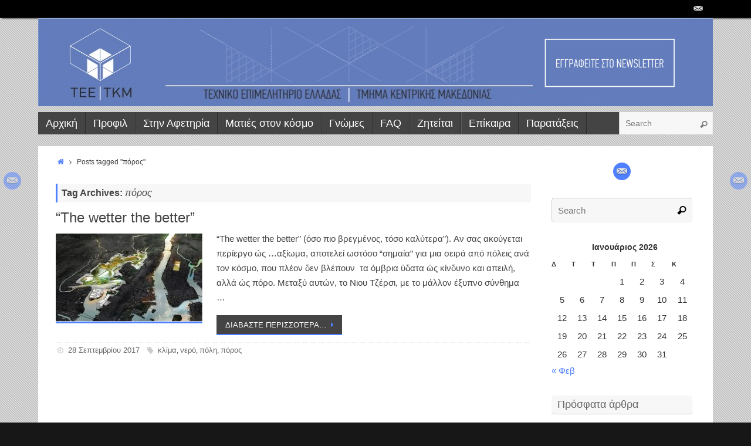

--- FILE ---
content_type: text/html; charset=UTF-8
request_url: https://www.teetkm.gr/tag/%CF%80%CF%8C%CF%81%CE%BF%CF%82/
body_size: 17010
content:
<!DOCTYPE html>
<html lang="el">
<head>
<meta name="viewport" content="width=device-width, user-scalable=yes, initial-scale=1.0, minimum-scale=1.0, maximum-scale=3.0">
<meta http-equiv="Content-Type" content="text/html; charset=UTF-8" />
<link rel="profile" href="https://gmpg.org/xfn/11" />
<link rel="pingback" href="https://www.teetkm.gr/xmlrpc.php" />
<link rel="shortcut icon" href="https://www.teetkm.gr/wp-content/uploads/2015/03/favicon.png" /><link rel="apple-touch-icon" href="https://www.teetkm.gr/wp-content/uploads/2015/03/favicon.png" /><meta name='robots' content='index, follow, max-image-preview:large, max-snippet:-1, max-video-preview:-1' />

	<!-- This site is optimized with the Yoast SEO plugin v20.11 - https://yoast.com/wordpress/plugins/seo/ -->
	<title>πόρος Archives - teetkm.gr</title>
	<link rel="canonical" href="https://www.teetkm.gr/tag/πόρος/" />
	<meta property="og:locale" content="el_GR" />
	<meta property="og:type" content="article" />
	<meta property="og:title" content="πόρος Archives - teetkm.gr" />
	<meta property="og:url" content="https://www.teetkm.gr/tag/πόρος/" />
	<meta property="og:site_name" content="teetkm.gr" />
	<script type="application/ld+json" class="yoast-schema-graph">{"@context":"https://schema.org","@graph":[{"@type":"CollectionPage","@id":"https://www.teetkm.gr/tag/%cf%80%cf%8c%cf%81%ce%bf%cf%82/","url":"https://www.teetkm.gr/tag/%cf%80%cf%8c%cf%81%ce%bf%cf%82/","name":"πόρος Archives - teetkm.gr","isPartOf":{"@id":"https://www.teetkm.gr/#website"},"primaryImageOfPage":{"@id":"https://www.teetkm.gr/tag/%cf%80%cf%8c%cf%81%ce%bf%cf%82/#primaryimage"},"image":{"@id":"https://www.teetkm.gr/tag/%cf%80%cf%8c%cf%81%ce%bf%cf%82/#primaryimage"},"thumbnailUrl":"https://www.teetkm.gr/wp-content/uploads/2017/09/wetter1.jpeg","breadcrumb":{"@id":"https://www.teetkm.gr/tag/%cf%80%cf%8c%cf%81%ce%bf%cf%82/#breadcrumb"},"inLanguage":"el"},{"@type":"ImageObject","inLanguage":"el","@id":"https://www.teetkm.gr/tag/%cf%80%cf%8c%cf%81%ce%bf%cf%82/#primaryimage","url":"https://www.teetkm.gr/wp-content/uploads/2017/09/wetter1.jpeg","contentUrl":"https://www.teetkm.gr/wp-content/uploads/2017/09/wetter1.jpeg","width":650,"height":390,"caption":"Εικόνα από τον Guardian"},{"@type":"BreadcrumbList","@id":"https://www.teetkm.gr/tag/%cf%80%cf%8c%cf%81%ce%bf%cf%82/#breadcrumb","itemListElement":[{"@type":"ListItem","position":1,"name":"Home","item":"https://www.teetkm.gr/"},{"@type":"ListItem","position":2,"name":"πόρος"}]},{"@type":"WebSite","@id":"https://www.teetkm.gr/#website","url":"https://www.teetkm.gr/","name":"teetkm.gr","description":"Το blog του  ΤΕΕ/ΤΚΜ","publisher":{"@id":"https://www.teetkm.gr/#organization"},"potentialAction":[{"@type":"SearchAction","target":{"@type":"EntryPoint","urlTemplate":"https://www.teetkm.gr/?s={search_term_string}"},"query-input":"required name=search_term_string"}],"inLanguage":"el"},{"@type":"Organization","@id":"https://www.teetkm.gr/#organization","name":"ΤΕΕ/ΤΚΜ","url":"https://www.teetkm.gr/","logo":{"@type":"ImageObject","inLanguage":"el","@id":"https://www.teetkm.gr/#/schema/logo/image/","url":"https://www.teetkm.gr/wp-content/uploads/2015/03/cropped-banner.jpeg","contentUrl":"https://www.teetkm.gr/wp-content/uploads/2015/03/cropped-banner.jpeg","width":1150,"height":150,"caption":"ΤΕΕ/ΤΚΜ"},"image":{"@id":"https://www.teetkm.gr/#/schema/logo/image/"}}]}</script>
	<!-- / Yoast SEO plugin. -->


<link rel='dns-prefetch' href='//ws.sharethis.com' />
<link rel="alternate" type="application/rss+xml" title="Ροή RSS &raquo; teetkm.gr" href="https://www.teetkm.gr/feed/" />
<link rel="alternate" type="application/rss+xml" title="Ροή Σχολίων &raquo; teetkm.gr" href="https://www.teetkm.gr/comments/feed/" />
<link rel="alternate" type="application/rss+xml" title="Ετικέτα ροής teetkm.gr &raquo; πόρος" href="https://www.teetkm.gr/tag/%cf%80%cf%8c%cf%81%ce%bf%cf%82/feed/" />
		<!-- This site uses the Google Analytics by ExactMetrics plugin v7.18.1 - Using Analytics tracking - https://www.exactmetrics.com/ -->
							<script src="//www.googletagmanager.com/gtag/js?id=G-PCGPGC466J"  data-cfasync="false" data-wpfc-render="false" type="text/javascript" async></script>
			<script data-cfasync="false" data-wpfc-render="false" type="text/javascript">
				var em_version = '7.18.1';
				var em_track_user = true;
				var em_no_track_reason = '';
				
								var disableStrs = [
										'ga-disable-G-PCGPGC466J',
									];

				/* Function to detect opted out users */
				function __gtagTrackerIsOptedOut() {
					for (var index = 0; index < disableStrs.length; index++) {
						if (document.cookie.indexOf(disableStrs[index] + '=true') > -1) {
							return true;
						}
					}

					return false;
				}

				/* Disable tracking if the opt-out cookie exists. */
				if (__gtagTrackerIsOptedOut()) {
					for (var index = 0; index < disableStrs.length; index++) {
						window[disableStrs[index]] = true;
					}
				}

				/* Opt-out function */
				function __gtagTrackerOptout() {
					for (var index = 0; index < disableStrs.length; index++) {
						document.cookie = disableStrs[index] + '=true; expires=Thu, 31 Dec 2099 23:59:59 UTC; path=/';
						window[disableStrs[index]] = true;
					}
				}

				if ('undefined' === typeof gaOptout) {
					function gaOptout() {
						__gtagTrackerOptout();
					}
				}
								window.dataLayer = window.dataLayer || [];

				window.ExactMetricsDualTracker = {
					helpers: {},
					trackers: {},
				};
				if (em_track_user) {
					function __gtagDataLayer() {
						dataLayer.push(arguments);
					}

					function __gtagTracker(type, name, parameters) {
						if (!parameters) {
							parameters = {};
						}

						if (parameters.send_to) {
							__gtagDataLayer.apply(null, arguments);
							return;
						}

						if (type === 'event') {
														parameters.send_to = exactmetrics_frontend.v4_id;
							var hookName = name;
							if (typeof parameters['event_category'] !== 'undefined') {
								hookName = parameters['event_category'] + ':' + name;
							}

							if (typeof ExactMetricsDualTracker.trackers[hookName] !== 'undefined') {
								ExactMetricsDualTracker.trackers[hookName](parameters);
							} else {
								__gtagDataLayer('event', name, parameters);
							}
							
						} else {
							__gtagDataLayer.apply(null, arguments);
						}
					}

					__gtagTracker('js', new Date());
					__gtagTracker('set', {
						'developer_id.dNDMyYj': true,
											});
										__gtagTracker('config', 'G-PCGPGC466J', {"forceSSL":"true"} );
															window.gtag = __gtagTracker;										(function () {
						/* https://developers.google.com/analytics/devguides/collection/analyticsjs/ */
						/* ga and __gaTracker compatibility shim. */
						var noopfn = function () {
							return null;
						};
						var newtracker = function () {
							return new Tracker();
						};
						var Tracker = function () {
							return null;
						};
						var p = Tracker.prototype;
						p.get = noopfn;
						p.set = noopfn;
						p.send = function () {
							var args = Array.prototype.slice.call(arguments);
							args.unshift('send');
							__gaTracker.apply(null, args);
						};
						var __gaTracker = function () {
							var len = arguments.length;
							if (len === 0) {
								return;
							}
							var f = arguments[len - 1];
							if (typeof f !== 'object' || f === null || typeof f.hitCallback !== 'function') {
								if ('send' === arguments[0]) {
									var hitConverted, hitObject = false, action;
									if ('event' === arguments[1]) {
										if ('undefined' !== typeof arguments[3]) {
											hitObject = {
												'eventAction': arguments[3],
												'eventCategory': arguments[2],
												'eventLabel': arguments[4],
												'value': arguments[5] ? arguments[5] : 1,
											}
										}
									}
									if ('pageview' === arguments[1]) {
										if ('undefined' !== typeof arguments[2]) {
											hitObject = {
												'eventAction': 'page_view',
												'page_path': arguments[2],
											}
										}
									}
									if (typeof arguments[2] === 'object') {
										hitObject = arguments[2];
									}
									if (typeof arguments[5] === 'object') {
										Object.assign(hitObject, arguments[5]);
									}
									if ('undefined' !== typeof arguments[1].hitType) {
										hitObject = arguments[1];
										if ('pageview' === hitObject.hitType) {
											hitObject.eventAction = 'page_view';
										}
									}
									if (hitObject) {
										action = 'timing' === arguments[1].hitType ? 'timing_complete' : hitObject.eventAction;
										hitConverted = mapArgs(hitObject);
										__gtagTracker('event', action, hitConverted);
									}
								}
								return;
							}

							function mapArgs(args) {
								var arg, hit = {};
								var gaMap = {
									'eventCategory': 'event_category',
									'eventAction': 'event_action',
									'eventLabel': 'event_label',
									'eventValue': 'event_value',
									'nonInteraction': 'non_interaction',
									'timingCategory': 'event_category',
									'timingVar': 'name',
									'timingValue': 'value',
									'timingLabel': 'event_label',
									'page': 'page_path',
									'location': 'page_location',
									'title': 'page_title',
								};
								for (arg in args) {
																		if (!(!args.hasOwnProperty(arg) || !gaMap.hasOwnProperty(arg))) {
										hit[gaMap[arg]] = args[arg];
									} else {
										hit[arg] = args[arg];
									}
								}
								return hit;
							}

							try {
								f.hitCallback();
							} catch (ex) {
							}
						};
						__gaTracker.create = newtracker;
						__gaTracker.getByName = newtracker;
						__gaTracker.getAll = function () {
							return [];
						};
						__gaTracker.remove = noopfn;
						__gaTracker.loaded = true;
						window['__gaTracker'] = __gaTracker;
					})();
									} else {
										console.log("");
					(function () {
						function __gtagTracker() {
							return null;
						}

						window['__gtagTracker'] = __gtagTracker;
						window['gtag'] = __gtagTracker;
					})();
									}
			</script>
				<!-- / Google Analytics by ExactMetrics -->
		<script type="text/javascript">
window._wpemojiSettings = {"baseUrl":"https:\/\/s.w.org\/images\/core\/emoji\/14.0.0\/72x72\/","ext":".png","svgUrl":"https:\/\/s.w.org\/images\/core\/emoji\/14.0.0\/svg\/","svgExt":".svg","source":{"concatemoji":"https:\/\/www.teetkm.gr\/wp-includes\/js\/wp-emoji-release.min.js?ver=8e46d08663ae7c89ac952b5b1289b88f"}};
/*! This file is auto-generated */
!function(e,a,t){var n,r,o,i=a.createElement("canvas"),p=i.getContext&&i.getContext("2d");function s(e,t){var a=String.fromCharCode,e=(p.clearRect(0,0,i.width,i.height),p.fillText(a.apply(this,e),0,0),i.toDataURL());return p.clearRect(0,0,i.width,i.height),p.fillText(a.apply(this,t),0,0),e===i.toDataURL()}function c(e){var t=a.createElement("script");t.src=e,t.defer=t.type="text/javascript",a.getElementsByTagName("head")[0].appendChild(t)}for(o=Array("flag","emoji"),t.supports={everything:!0,everythingExceptFlag:!0},r=0;r<o.length;r++)t.supports[o[r]]=function(e){if(p&&p.fillText)switch(p.textBaseline="top",p.font="600 32px Arial",e){case"flag":return s([127987,65039,8205,9895,65039],[127987,65039,8203,9895,65039])?!1:!s([55356,56826,55356,56819],[55356,56826,8203,55356,56819])&&!s([55356,57332,56128,56423,56128,56418,56128,56421,56128,56430,56128,56423,56128,56447],[55356,57332,8203,56128,56423,8203,56128,56418,8203,56128,56421,8203,56128,56430,8203,56128,56423,8203,56128,56447]);case"emoji":return!s([129777,127995,8205,129778,127999],[129777,127995,8203,129778,127999])}return!1}(o[r]),t.supports.everything=t.supports.everything&&t.supports[o[r]],"flag"!==o[r]&&(t.supports.everythingExceptFlag=t.supports.everythingExceptFlag&&t.supports[o[r]]);t.supports.everythingExceptFlag=t.supports.everythingExceptFlag&&!t.supports.flag,t.DOMReady=!1,t.readyCallback=function(){t.DOMReady=!0},t.supports.everything||(n=function(){t.readyCallback()},a.addEventListener?(a.addEventListener("DOMContentLoaded",n,!1),e.addEventListener("load",n,!1)):(e.attachEvent("onload",n),a.attachEvent("onreadystatechange",function(){"complete"===a.readyState&&t.readyCallback()})),(e=t.source||{}).concatemoji?c(e.concatemoji):e.wpemoji&&e.twemoji&&(c(e.twemoji),c(e.wpemoji)))}(window,document,window._wpemojiSettings);
</script>
<style type="text/css">
img.wp-smiley,
img.emoji {
	display: inline !important;
	border: none !important;
	box-shadow: none !important;
	height: 1em !important;
	width: 1em !important;
	margin: 0 0.07em !important;
	vertical-align: -0.1em !important;
	background: none !important;
	padding: 0 !important;
}
</style>
	<link rel='stylesheet' id='wp-block-library-css' href='https://www.teetkm.gr/wp-includes/css/dist/block-library/style.min.css?ver=8e46d08663ae7c89ac952b5b1289b88f' type='text/css' media='all' />
<link rel='stylesheet' id='classic-theme-styles-css' href='https://www.teetkm.gr/wp-includes/css/classic-themes.min.css?ver=1' type='text/css' media='all' />
<style id='global-styles-inline-css' type='text/css'>
body{--wp--preset--color--black: #000000;--wp--preset--color--cyan-bluish-gray: #abb8c3;--wp--preset--color--white: #ffffff;--wp--preset--color--pale-pink: #f78da7;--wp--preset--color--vivid-red: #cf2e2e;--wp--preset--color--luminous-vivid-orange: #ff6900;--wp--preset--color--luminous-vivid-amber: #fcb900;--wp--preset--color--light-green-cyan: #7bdcb5;--wp--preset--color--vivid-green-cyan: #00d084;--wp--preset--color--pale-cyan-blue: #8ed1fc;--wp--preset--color--vivid-cyan-blue: #0693e3;--wp--preset--color--vivid-purple: #9b51e0;--wp--preset--gradient--vivid-cyan-blue-to-vivid-purple: linear-gradient(135deg,rgba(6,147,227,1) 0%,rgb(155,81,224) 100%);--wp--preset--gradient--light-green-cyan-to-vivid-green-cyan: linear-gradient(135deg,rgb(122,220,180) 0%,rgb(0,208,130) 100%);--wp--preset--gradient--luminous-vivid-amber-to-luminous-vivid-orange: linear-gradient(135deg,rgba(252,185,0,1) 0%,rgba(255,105,0,1) 100%);--wp--preset--gradient--luminous-vivid-orange-to-vivid-red: linear-gradient(135deg,rgba(255,105,0,1) 0%,rgb(207,46,46) 100%);--wp--preset--gradient--very-light-gray-to-cyan-bluish-gray: linear-gradient(135deg,rgb(238,238,238) 0%,rgb(169,184,195) 100%);--wp--preset--gradient--cool-to-warm-spectrum: linear-gradient(135deg,rgb(74,234,220) 0%,rgb(151,120,209) 20%,rgb(207,42,186) 40%,rgb(238,44,130) 60%,rgb(251,105,98) 80%,rgb(254,248,76) 100%);--wp--preset--gradient--blush-light-purple: linear-gradient(135deg,rgb(255,206,236) 0%,rgb(152,150,240) 100%);--wp--preset--gradient--blush-bordeaux: linear-gradient(135deg,rgb(254,205,165) 0%,rgb(254,45,45) 50%,rgb(107,0,62) 100%);--wp--preset--gradient--luminous-dusk: linear-gradient(135deg,rgb(255,203,112) 0%,rgb(199,81,192) 50%,rgb(65,88,208) 100%);--wp--preset--gradient--pale-ocean: linear-gradient(135deg,rgb(255,245,203) 0%,rgb(182,227,212) 50%,rgb(51,167,181) 100%);--wp--preset--gradient--electric-grass: linear-gradient(135deg,rgb(202,248,128) 0%,rgb(113,206,126) 100%);--wp--preset--gradient--midnight: linear-gradient(135deg,rgb(2,3,129) 0%,rgb(40,116,252) 100%);--wp--preset--duotone--dark-grayscale: url('#wp-duotone-dark-grayscale');--wp--preset--duotone--grayscale: url('#wp-duotone-grayscale');--wp--preset--duotone--purple-yellow: url('#wp-duotone-purple-yellow');--wp--preset--duotone--blue-red: url('#wp-duotone-blue-red');--wp--preset--duotone--midnight: url('#wp-duotone-midnight');--wp--preset--duotone--magenta-yellow: url('#wp-duotone-magenta-yellow');--wp--preset--duotone--purple-green: url('#wp-duotone-purple-green');--wp--preset--duotone--blue-orange: url('#wp-duotone-blue-orange');--wp--preset--font-size--small: 13px;--wp--preset--font-size--medium: 20px;--wp--preset--font-size--large: 36px;--wp--preset--font-size--x-large: 42px;--wp--preset--spacing--20: 0.44rem;--wp--preset--spacing--30: 0.67rem;--wp--preset--spacing--40: 1rem;--wp--preset--spacing--50: 1.5rem;--wp--preset--spacing--60: 2.25rem;--wp--preset--spacing--70: 3.38rem;--wp--preset--spacing--80: 5.06rem;}:where(.is-layout-flex){gap: 0.5em;}body .is-layout-flow > .alignleft{float: left;margin-inline-start: 0;margin-inline-end: 2em;}body .is-layout-flow > .alignright{float: right;margin-inline-start: 2em;margin-inline-end: 0;}body .is-layout-flow > .aligncenter{margin-left: auto !important;margin-right: auto !important;}body .is-layout-constrained > .alignleft{float: left;margin-inline-start: 0;margin-inline-end: 2em;}body .is-layout-constrained > .alignright{float: right;margin-inline-start: 2em;margin-inline-end: 0;}body .is-layout-constrained > .aligncenter{margin-left: auto !important;margin-right: auto !important;}body .is-layout-constrained > :where(:not(.alignleft):not(.alignright):not(.alignfull)){max-width: var(--wp--style--global--content-size);margin-left: auto !important;margin-right: auto !important;}body .is-layout-constrained > .alignwide{max-width: var(--wp--style--global--wide-size);}body .is-layout-flex{display: flex;}body .is-layout-flex{flex-wrap: wrap;align-items: center;}body .is-layout-flex > *{margin: 0;}:where(.wp-block-columns.is-layout-flex){gap: 2em;}.has-black-color{color: var(--wp--preset--color--black) !important;}.has-cyan-bluish-gray-color{color: var(--wp--preset--color--cyan-bluish-gray) !important;}.has-white-color{color: var(--wp--preset--color--white) !important;}.has-pale-pink-color{color: var(--wp--preset--color--pale-pink) !important;}.has-vivid-red-color{color: var(--wp--preset--color--vivid-red) !important;}.has-luminous-vivid-orange-color{color: var(--wp--preset--color--luminous-vivid-orange) !important;}.has-luminous-vivid-amber-color{color: var(--wp--preset--color--luminous-vivid-amber) !important;}.has-light-green-cyan-color{color: var(--wp--preset--color--light-green-cyan) !important;}.has-vivid-green-cyan-color{color: var(--wp--preset--color--vivid-green-cyan) !important;}.has-pale-cyan-blue-color{color: var(--wp--preset--color--pale-cyan-blue) !important;}.has-vivid-cyan-blue-color{color: var(--wp--preset--color--vivid-cyan-blue) !important;}.has-vivid-purple-color{color: var(--wp--preset--color--vivid-purple) !important;}.has-black-background-color{background-color: var(--wp--preset--color--black) !important;}.has-cyan-bluish-gray-background-color{background-color: var(--wp--preset--color--cyan-bluish-gray) !important;}.has-white-background-color{background-color: var(--wp--preset--color--white) !important;}.has-pale-pink-background-color{background-color: var(--wp--preset--color--pale-pink) !important;}.has-vivid-red-background-color{background-color: var(--wp--preset--color--vivid-red) !important;}.has-luminous-vivid-orange-background-color{background-color: var(--wp--preset--color--luminous-vivid-orange) !important;}.has-luminous-vivid-amber-background-color{background-color: var(--wp--preset--color--luminous-vivid-amber) !important;}.has-light-green-cyan-background-color{background-color: var(--wp--preset--color--light-green-cyan) !important;}.has-vivid-green-cyan-background-color{background-color: var(--wp--preset--color--vivid-green-cyan) !important;}.has-pale-cyan-blue-background-color{background-color: var(--wp--preset--color--pale-cyan-blue) !important;}.has-vivid-cyan-blue-background-color{background-color: var(--wp--preset--color--vivid-cyan-blue) !important;}.has-vivid-purple-background-color{background-color: var(--wp--preset--color--vivid-purple) !important;}.has-black-border-color{border-color: var(--wp--preset--color--black) !important;}.has-cyan-bluish-gray-border-color{border-color: var(--wp--preset--color--cyan-bluish-gray) !important;}.has-white-border-color{border-color: var(--wp--preset--color--white) !important;}.has-pale-pink-border-color{border-color: var(--wp--preset--color--pale-pink) !important;}.has-vivid-red-border-color{border-color: var(--wp--preset--color--vivid-red) !important;}.has-luminous-vivid-orange-border-color{border-color: var(--wp--preset--color--luminous-vivid-orange) !important;}.has-luminous-vivid-amber-border-color{border-color: var(--wp--preset--color--luminous-vivid-amber) !important;}.has-light-green-cyan-border-color{border-color: var(--wp--preset--color--light-green-cyan) !important;}.has-vivid-green-cyan-border-color{border-color: var(--wp--preset--color--vivid-green-cyan) !important;}.has-pale-cyan-blue-border-color{border-color: var(--wp--preset--color--pale-cyan-blue) !important;}.has-vivid-cyan-blue-border-color{border-color: var(--wp--preset--color--vivid-cyan-blue) !important;}.has-vivid-purple-border-color{border-color: var(--wp--preset--color--vivid-purple) !important;}.has-vivid-cyan-blue-to-vivid-purple-gradient-background{background: var(--wp--preset--gradient--vivid-cyan-blue-to-vivid-purple) !important;}.has-light-green-cyan-to-vivid-green-cyan-gradient-background{background: var(--wp--preset--gradient--light-green-cyan-to-vivid-green-cyan) !important;}.has-luminous-vivid-amber-to-luminous-vivid-orange-gradient-background{background: var(--wp--preset--gradient--luminous-vivid-amber-to-luminous-vivid-orange) !important;}.has-luminous-vivid-orange-to-vivid-red-gradient-background{background: var(--wp--preset--gradient--luminous-vivid-orange-to-vivid-red) !important;}.has-very-light-gray-to-cyan-bluish-gray-gradient-background{background: var(--wp--preset--gradient--very-light-gray-to-cyan-bluish-gray) !important;}.has-cool-to-warm-spectrum-gradient-background{background: var(--wp--preset--gradient--cool-to-warm-spectrum) !important;}.has-blush-light-purple-gradient-background{background: var(--wp--preset--gradient--blush-light-purple) !important;}.has-blush-bordeaux-gradient-background{background: var(--wp--preset--gradient--blush-bordeaux) !important;}.has-luminous-dusk-gradient-background{background: var(--wp--preset--gradient--luminous-dusk) !important;}.has-pale-ocean-gradient-background{background: var(--wp--preset--gradient--pale-ocean) !important;}.has-electric-grass-gradient-background{background: var(--wp--preset--gradient--electric-grass) !important;}.has-midnight-gradient-background{background: var(--wp--preset--gradient--midnight) !important;}.has-small-font-size{font-size: var(--wp--preset--font-size--small) !important;}.has-medium-font-size{font-size: var(--wp--preset--font-size--medium) !important;}.has-large-font-size{font-size: var(--wp--preset--font-size--large) !important;}.has-x-large-font-size{font-size: var(--wp--preset--font-size--x-large) !important;}
.wp-block-navigation a:where(:not(.wp-element-button)){color: inherit;}
:where(.wp-block-columns.is-layout-flex){gap: 2em;}
.wp-block-pullquote{font-size: 1.5em;line-height: 1.6;}
</style>
<link rel='stylesheet' id='sow-image-default-8b5b6f678277-css' href='https://www.teetkm.gr/wp-content/uploads/siteorigin-widgets/sow-image-default-8b5b6f678277.css?ver=8e46d08663ae7c89ac952b5b1289b88f' type='text/css' media='all' />
<link rel='stylesheet' id='tempera-fonts-css' href='https://www.teetkm.gr/wp-content/themes/tempera/fonts/fontfaces.css?ver=1.4.9' type='text/css' media='all' />
<link rel='stylesheet' id='tempera-style-css' href='https://www.teetkm.gr/wp-content/themes/tempera/style.css?ver=1.4.9' type='text/css' media='all' />
<script type='text/javascript' async src='https://www.teetkm.gr/wp-content/plugins/burst-statistics/helpers/timeme/timeme.min.js?ver=1.4.4' id='burst-timeme-js'></script>
<script type='text/javascript' src='https://www.teetkm.gr/wp-includes/js/dist/vendor/regenerator-runtime.min.js?ver=0.13.9' id='regenerator-runtime-js'></script>
<script type='text/javascript' src='https://www.teetkm.gr/wp-includes/js/dist/vendor/wp-polyfill.min.js?ver=3.15.0' id='wp-polyfill-js'></script>
<script type='text/javascript' src='https://www.teetkm.gr/wp-includes/js/dist/hooks.min.js?ver=4169d3cf8e8d95a3d6d5' id='wp-hooks-js'></script>
<script type='text/javascript' src='https://www.teetkm.gr/wp-includes/js/dist/i18n.min.js?ver=9e794f35a71bb98672ae' id='wp-i18n-js'></script>
<script type='text/javascript' id='wp-i18n-js-after'>
wp.i18n.setLocaleData( { 'text direction\u0004ltr': [ 'ltr' ] } );
</script>
<script type='text/javascript' src='https://www.teetkm.gr/wp-includes/js/dist/url.min.js?ver=6620854ab4f8532bcdbc' id='wp-url-js'></script>
<script type='text/javascript' id='wp-api-fetch-js-translations'>
( function( domain, translations ) {
	var localeData = translations.locale_data[ domain ] || translations.locale_data.messages;
	localeData[""].domain = domain;
	wp.i18n.setLocaleData( localeData, domain );
} )( "default", {"translation-revision-date":"2024-04-10 09:10:10+0000","generator":"GlotPress\/4.0.1","domain":"messages","locale_data":{"messages":{"":{"domain":"messages","plural-forms":"nplurals=2; plural=n != 1;","lang":"el_GR"},"You are probably offline.":["\u039c\u03ac\u03bb\u03bb\u03bf\u03bd \u03b5\u03af\u03c3\u03c4\u03b5 \u03b5\u03ba\u03c4\u03cc\u03c2 \u03c3\u03cd\u03bd\u03b4\u03b5\u03c3\u03b7\u03c2."],"Media upload failed. If this is a photo or a large image, please scale it down and try again.":["\u0397 \u03bc\u03b5\u03c4\u03b1\u03c6\u03cc\u03c1\u03c4\u03c9\u03c3\u03b7 \u03c0\u03bf\u03bb\u03c5\u03bc\u03ad\u03c3\u03bf\u03c5 \u03b1\u03c0\u03ad\u03c4\u03c5\u03c7\u03b5. \u0391\u03bd \u03b1\u03c5\u03c4\u03cc \u03b5\u03af\u03bd\u03b1\u03b9 \u03bc\u03b9\u03b1 \u03c6\u03c9\u03c4\u03bf\u03b3\u03c1\u03b1\u03c6\u03af\u03b1 \u03ae \u03bc\u03b5\u03b3\u03ac\u03bb\u03b7 \u03b5\u03b9\u03ba\u03cc\u03bd\u03b1, \u03c0\u03b1\u03c1\u03b1\u03ba\u03b1\u03bb\u03bf\u03cd\u03bc\u03b5 \u03c3\u03bc\u03b9\u03ba\u03c1\u03cd\u03bd\u03b5\u03c4\u03ad \u03c4\u03b7\u03bd \u03ba\u03b1\u03b9 \u03c0\u03c1\u03bf\u03c3\u03c0\u03b1\u03b8\u03ae\u03c3\u03c4\u03b5 \u03be\u03b1\u03bd\u03ac."],"An unknown error occurred.":["\u03a0\u03c1\u03bf\u03ad\u03ba\u03c5\u03c8\u03b5 \u03ad\u03bd\u03b1 \u03ac\u03b3\u03bd\u03c9\u03c3\u03c4\u03bf \u03c3\u03c6\u03ac\u03bb\u03bc\u03b1."],"The response is not a valid JSON response.":["\u0397 \u03b1\u03c0\u03ac\u03bd\u03c4\u03b7\u03c3\u03b7 \u03b4\u03b5\u03bd \u03b5\u03af\u03bd\u03b1\u03b9 \u03ad\u03b3\u03ba\u03c5\u03c1\u03b7 \u03b1\u03c0\u03ac\u03bd\u03c4\u03b7\u03c3\u03b7 JSON."]}},"comment":{"reference":"wp-includes\/js\/dist\/api-fetch.js"}} );
</script>
<script type='text/javascript' src='https://www.teetkm.gr/wp-includes/js/dist/api-fetch.min.js?ver=bc0029ca2c943aec5311' id='wp-api-fetch-js'></script>
<script type='text/javascript' id='wp-api-fetch-js-after'>
wp.apiFetch.use( wp.apiFetch.createRootURLMiddleware( "https://www.teetkm.gr/wp-json/" ) );
wp.apiFetch.nonceMiddleware = wp.apiFetch.createNonceMiddleware( "c46f8f2f30" );
wp.apiFetch.use( wp.apiFetch.nonceMiddleware );
wp.apiFetch.use( wp.apiFetch.mediaUploadMiddleware );
wp.apiFetch.nonceEndpoint = "https://www.teetkm.gr/wp-admin/admin-ajax.php?action=rest-nonce";
</script>
<script type='text/javascript' id='burst-js-extra'>
/* <![CDATA[ */
var burst = {"url":"https:\/\/www.teetkm.gr\/wp-json\/","page_id":"150698","cookie_retention_days":"30","beacon_url":"https:\/\/www.teetkm.gr\/burst-statistics-endpoint.php","options":{"beacon_enabled":1,"enable_cookieless_tracking":0,"enable_turbo_mode":0,"do_not_track":0},"goals":[],"goals_script_url":"https:\/\/www.teetkm.gr\/wp-content\/plugins\/burst-statistics\/\/assets\/js\/build\/burst-goals.js"};
/* ]]> */
</script>
<script type='text/javascript' async src='https://www.teetkm.gr/wp-content/plugins/burst-statistics/assets/js/build/burst.min.js?ver=1.4.4' id='burst-js'></script>
<script type='text/javascript' src='https://www.teetkm.gr/wp-content/plugins/google-analytics-dashboard-for-wp/assets/js/frontend-gtag.min.js?ver=7.18.1' id='exactmetrics-frontend-script-js'></script>
<script data-cfasync="false" data-wpfc-render="false" type="text/javascript" id='exactmetrics-frontend-script-js-extra'>/* <![CDATA[ */
var exactmetrics_frontend = {"js_events_tracking":"true","download_extensions":"zip,mp3,mpeg,pdf,docx,pptx,xlsx,rar","inbound_paths":"[{\"path\":\"\\\/go\\\/\",\"label\":\"affiliate\"},{\"path\":\"\\\/recommend\\\/\",\"label\":\"affiliate\"}]","home_url":"https:\/\/www.teetkm.gr","hash_tracking":"false","v4_id":"G-PCGPGC466J"};/* ]]> */
</script>
<script id='st_insights_js' type='text/javascript' src='https://ws.sharethis.com/button/st_insights.js?publisher=4d48b7c5-0ae3-43d4-bfbe-3ff8c17a8ae6&#038;product=simpleshare&#038;ver=8.4.6' id='ssba-sharethis-js'></script>
<script type='text/javascript' src='https://www.teetkm.gr/wp-includes/js/jquery/jquery.min.js?ver=3.6.1' id='jquery-core-js'></script>
<script type='text/javascript' src='https://www.teetkm.gr/wp-includes/js/jquery/jquery-migrate.min.js?ver=3.3.2' id='jquery-migrate-js'></script>
<link rel="https://api.w.org/" href="https://www.teetkm.gr/wp-json/" /><link rel="alternate" type="application/json" href="https://www.teetkm.gr/wp-json/wp/v2/tags/995" /><link rel="EditURI" type="application/rsd+xml" title="RSD" href="https://www.teetkm.gr/xmlrpc.php?rsd" />
<style type="text/css" id="custom-background-css">
body.custom-background { background-image: url("https://www.teetkm.gr/wp-content/uploads/2015/03/background.jpeg"); background-position: left top; background-size: auto; background-repeat: repeat; background-attachment: scroll; }
</style>
	<style type="text/css"> #header, #main, #topbar-inner { max-width: 1150px; } #container.one-column { } #container.two-columns-right #secondary { width:250px; float:right; } #container.two-columns-right #content { width:810px; float:left; } /*fallback*/ #container.two-columns-right #content { width:calc(100% - 280px); float:left; } #container.two-columns-left #primary { width:250px; float:left; } #container.two-columns-left #content { width:810px; float:right; } /*fallback*/ #container.two-columns-left #content { width:-moz-calc(100% - 280px); float:right; width:-webkit-calc(100% - 280px); width:calc(100% - 280px); } #container.three-columns-right .sidey { width:125px; float:left; } #container.three-columns-right #primary { margin-left:30px; margin-right:30px; } #container.three-columns-right #content { width:780px; float:left; } /*fallback*/ #container.three-columns-right #content { width:-moz-calc(100% - 310px); float:left; width:-webkit-calc(100% - 310px); width:calc(100% - 310px);} #container.three-columns-left .sidey { width:125px; float:left; } #container.three-columns-left #secondary {margin-left:30px; margin-right:30px; } #container.three-columns-left #content { width:780px; float:right;} /*fallback*/ #container.three-columns-left #content { width:-moz-calc(100% - 310px); float:right; width:-webkit-calc(100% - 310px); width:calc(100% - 310px); } #container.three-columns-sided .sidey { width:125px; float:left; } #container.three-columns-sided #secondary { float:right; } #container.three-columns-sided #content { width:780px; float:right; /*fallback*/ width:-moz-calc(100% - 310px); float:right; width:-webkit-calc(100% - 310px); float:right; width:calc(100% - 310px); float:right; margin: 0 155px 0 -1090px; } body { font-family: "Trebuchet MS", Arial, Helvetica, sans-serif; } #content h1.entry-title a, #content h2.entry-title a, #content h1.entry-title , #content h2.entry-title { font-family: "Trebuchet MS", Arial, Helvetica, sans-serif; } .widget-title, .widget-title a { line-height: normal; font-family: "Trebuchet MS", Arial, Helvetica, sans-serif; } .entry-content h1, .entry-content h2, .entry-content h3, .entry-content h4, .entry-content h5, .entry-content h6, #comments #reply-title, .nivo-caption h2, #front-text1 h1, #front-text2 h1, .column-header-image { font-family: "Trebuchet MS", Arial, Helvetica, sans-serif; } #site-title span a { font-family: "Trebuchet MS", Arial, Helvetica, sans-serif; } #access ul li a, #access ul li a span { font-family: "Trebuchet MS", Arial, Helvetica, sans-serif; } body { color: #444444; background-color: #171717 } a { color: #4F80FF; } a:hover,.entry-meta span a:hover, .comments-link a:hover { color: #D6341D; } #header { background-color: ; } #site-title span a { color:#4F80FF; } #site-description { color:#999999; } .socials a { background-color: #4F80FF; } .socials-hover { background-color: #D6341D; } /* Main menu top level */ #access a, #nav-toggle span { color: #FFFFFF; } #access, #nav-toggle {background-color: #444444; } #access > .menu > ul > li > a > span { border-color: #262626; -moz-box-shadow: 1px 0 0 #5c5c5c; -webkit-box-shadow: 1px 0 0 #5c5c5c; box-shadow: 1px 0 0 #5c5c5c; } #access a:hover {background-color: #515151; } #access ul li.current_page_item > a, #access ul li.current-menu-item > a, #access ul li.current_page_ancestor > a, #access ul li.current-menu-ancestor > a { background-color: #515151; } /* Main menu Submenus */ #access > .menu > ul > li > ul:before {border-bottom-color:#8FB8FF;} #access ul ul ul:before { border-right-color:#8FB8FF;} #access ul ul li { background-color:#8FB8FF; border-top-color:#9dc6ff; border-bottom-color:#84adf4} #access ul ul li a{color:#FFFFFF} #access ul ul li a:hover{background:#9dc6ff} #access ul ul li.current_page_item > a, #access ul ul li.current-menu-item > a, #access ul ul li.current_page_ancestor > a, #access ul ul li.current-menu-ancestor > a { background-color:#9dc6ff; } #access ul ul { box-shadow: 3px 3px 0 rgba(255,255,255,0.3); } #topbar { background-color: #000000;border-bottom-color:#282828; box-shadow:3px 0 3px #000000; } .topmenu ul li a, .topmenu .searchsubmit { color: #CCCCCC; } .topmenu ul li a:hover, .topmenu .searchform input[type="search"] { color: #EEEEEE; border-bottom-color: #4F80FF; } #main { background-color: #FFFFFF; } #author-info, #entry-author-info, .page-title { border-color: #4F80FF; background: #F7F7F7; } #entry-author-info #author-avatar, #author-info #author-avatar { border-color: #EEEEEE; } .sidey .widget-container { color: #333333; background-color: ; } .sidey .widget-title { color: #666666; background-color: #F7F7F7;border-color:#cfcfcf;} .sidey .widget-container a {color:;} .sidey .widget-container a:hover {color:;} .entry-content h1, .entry-content h2, .entry-content h3, .entry-content h4, .entry-content h5, .entry-content h6 { color: #444444; } .sticky .entry-header {border-color:#4F80FF } .entry-title, .entry-title a { color: #444444; } .entry-title a:hover { color: #000000; } #content h3.entry-format { color: #FFFFFF; background-color: #444444; } #footer { color: #AAAAAA; background-color: ; } #footer2 { color: #AAAAAA; background-color: #F7F7F7; } #footer a { color: ; } #footer a:hover { color: ; } #footer2 a, .footermenu ul li:after { color: ; } #footer2 a:hover { color: ; } #footer .widget-container { color: #333333; background-color: ; } #footer .widget-title { color: #666666; background-color: #F7F7F7;border-color:#cfcfcf } a.continue-reading-link, #cryout_ajax_more_trigger { color:#FFFFFF !important; background:#444444; border-bottom-color:#4F80FF; } a.continue-reading-link:after { background-color:#D6341D; } a.continue-reading-link i.icon-right-dir {color:#4F80FF} a.continue-reading-link:hover i.icon-right-dir {color:#D6341D} .page-link a, .page-link > span > em {border-color:#CCCCCC} .columnmore a {background:#D6341D;color:#F7F7F7} .columnmore a:hover {background:#4F80FF;} .button, #respond .form-submit input#submit, input[type=submit], input[type=reset] { background-color: #FFFFFF; border-color: #CCCCCC; box-shadow: 0 -10px 10px 0 #F7F7F7 inset; } .button:hover, #respond .form-submit input#submit:hover { background-color: #F7F7F7; } .entry-content tr th, .entry-content thead th { color: #444444; } .entry-content fieldset, #content tr td,#content tr th, #content thead th { border-color: #CCCCCC; } #content tr.even td { background-color: #F7F7F7 !important; } hr { background-color: #CCCCCC; } input[type="text"], input[type="password"], input[type="email"], textarea, select, input[type="color"],input[type="date"],input[type="datetime"],input[type="datetime-local"],input[type="month"],input[type="number"],input[type="range"], input[type="search"],input[type="tel"],input[type="time"],input[type="url"],input[type="week"] { background-color: #F7F7F7; border-color: #CCCCCC #EEEEEE #EEEEEE #CCCCCC; color: #444444; } input[type="submit"], input[type="reset"] { color: #444444; background-color: #FFFFFF; border-color: #CCCCCC; box-shadow: 0 -10px 10px 0 #F7F7F7 inset; } input[type="text"]:hover, input[type="password"]:hover, input[type="email"]:hover, textarea:hover, input[type="color"]:hover, input[type="date"]:hover, input[type="datetime"]:hover, input[type="datetime-local"]:hover, input[type="month"]:hover, input[type="number"]:hover, input[type="range"]:hover, input[type="search"]:hover, input[type="tel"]:hover, input[type="time"]:hover, input[type="url"]:hover, input[type="week"]:hover { background-color: rgba(247,247,247,0.4); } .entry-content code { border-color: #CCCCCC; border-bottom-color:#4F80FF;} .entry-content pre { border-color: #CCCCCC; background-color:#F7F7F7;} .entry-content blockquote { border-color: #EEEEEE; } abbr, acronym { border-color: #444444; } .comment-meta a { color: #444444; } #respond .form-allowed-tags { color: #999999; } .comments .reply a{ background-color: #F7F7F7; border-color: #EEEEEE; } .comments .reply a:hover { background-color: #444444;color: #4F80FF; } .entry-meta .icon-metas:before {color:#CCCCCC;} .entry-meta span a, .comments-link a {color:#666666;} .entry-meta span a:hover, .comments-link a:hover {color:;} .nav-next a:hover {} .nav-previous a:hover { } .pagination { border-color:#ededed;} .pagination span, .pagination a { background:#F7F7F7; border-left-color:#dddddd; border-right-color:#ffffff; } .pagination a:hover { background: #ffffff; } #searchform input[type="text"] {color:#999999;} .caption-accented .wp-caption { background-color:rgba(79,128,255,0.8); color:#FFFFFF} .tempera-image-one .entry-content img[class*='align'],.tempera-image-one .entry-summary img[class*='align'], .tempera-image-two .entry-content img[class*='align'],.tempera-image-two .entry-summary img[class*='align'] { border-color:#4F80FF;} #content p, #content ul, #content ol, #content, #frontpage blockquote { text-align:Default ; } #content p, #content ul, #content ol, #content dl, .widget-area, .widget-area a, table, table td { font-size:15px; word-spacing:Default; letter-spacing:Default; } #content p, #content ul, #content ol, content dl, .widget-area, .widget-area a { line-height:1.7em; } #bg_image {display:block;margin:0 auto;} #content h1.entry-title, #content h2.entry-title { font-size:24px ;} .widget-title, .widget-title a { font-size:18px ;} #content .entry-content h1 { font-size: 38px;} #content .entry-content h2 { font-size: 34px;} #content .entry-content h3 { font-size: 29px;} #content .entry-content h4 { font-size: 24px;} #content .entry-content h5 { font-size: 19px;} #content .entry-content h6 { font-size: 14px;} #site-title span a { font-size:38px ;} #access ul li a { font-size:18px ;} #access ul ul ul a {font-size:16px;} #respond .form-allowed-tags { display:none;} .nocomments, .nocomments2 {display:none;} .comments-link span { display:none;} #header-container > div { margin:33px 0 0 885px;} #content p, #content ul, #content ol, #content dd, #content pre, #content hr { margin-bottom: 1.0em; } header.entry-header > .entry-meta { display: none; } #toTop {background:#FFFFFF;margin-left:1300px;} #toTop:hover .icon-back2top:before {color:#D6341D;} #main {margin-top:20px; } #forbottom {margin-left: 30px; margin-right: 30px;} #header-widget-area { width: 25%; } #branding { height:150px; } @media (max-width: 1920px) {#branding, #bg_image { height:auto; max-width:100%; min-height:inherit !important; } } </style> 
<style type="text/css">/* Tempera Custom CSS */ 
body .column-text { font-size: 16px; }</style>
<link rel='stylesheet' id='tempera-style-mobile'  href='https://www.teetkm.gr/wp-content/themes/tempera/styles/style-mobile.css?ver=1.4.9' type='text/css' media='all' /><link rel="icon" href="https://www.teetkm.gr/wp-content/uploads/2021/01/cropped-logo.blog_-1-1-32x32.jpg" sizes="32x32" />
<link rel="icon" href="https://www.teetkm.gr/wp-content/uploads/2021/01/cropped-logo.blog_-1-1-192x192.jpg" sizes="192x192" />
<link rel="apple-touch-icon" href="https://www.teetkm.gr/wp-content/uploads/2021/01/cropped-logo.blog_-1-1-180x180.jpg" />
<meta name="msapplication-TileImage" content="https://www.teetkm.gr/wp-content/uploads/2021/01/cropped-logo.blog_-1-1-270x270.jpg" />
	<!--[if lt IE 9]>
	<script>
	document.createElement('header');
	document.createElement('nav');
	document.createElement('section');
	document.createElement('article');
	document.createElement('aside');
	document.createElement('footer');
	</script>
	<![endif]-->
	</head>
<body data-rsssl=1 class="archive tag tag-995 custom-background tempera-image-one caption-dark tempera-menu-left">


<div id="wrapper" class="hfeed">
<div id="topbar" ><div id="topbar-inner"> <div class="socials" id="sheader">
			<a  target="_blank"  href="mailto:infotkm@central.tee.gr"
			class="socialicons social-Contact" title="Επικοινωνία">
				<img alt="Contact" src="https://www.teetkm.gr/wp-content/themes/tempera/images/socials/Contact.png" />
			</a></div> </div></div>
<div class="socials" id="slefts">
			<a  target="_blank"  href="mailto:infotkm@central.tee.gr"
			class="socialicons social-Contact" title="Επικοινωνία">
				<img alt="Contact" src="https://www.teetkm.gr/wp-content/themes/tempera/images/socials/Contact.png" />
			</a></div><div class="socials" id="srights">
			<a  target="_blank"  href="mailto:infotkm@central.tee.gr"
			class="socialicons social-Contact" title="Επικοινωνία">
				<img alt="Contact" src="https://www.teetkm.gr/wp-content/themes/tempera/images/socials/Contact.png" />
			</a></div>
<div id="header-full">
	<header id="header">
		<div id="masthead">
			<div id="branding" role="banner" >
				<img id="bg_image" alt="" title="" src="https://www.teetkm.gr/wp-content/uploads/2015/03/cropped-banner.jpeg"  /><div id="header-container">
</div>						<div id="header-widget-area">
			<ul class="yoyo">
				<li id="sow-image-2" class="widget-container widget_sow-image"><div
			
			class="so-widget-sow-image so-widget-sow-image-default-8b5b6f678277"
			
		>

<div class="sow-image-container">
			<a href="http://eepurl.com/hed07D"
			target="_blank" rel="noopener noreferrer" 		>
			<img src="https://www.teetkm.gr/wp-content/uploads/2015/03/newsletter.jpeg" width="222" height="113" srcset="https://www.teetkm.gr/wp-content/uploads/2015/03/newsletter.jpeg 222w, https://www.teetkm.gr/wp-content/uploads/2015/03/newsletter-150x76.jpeg 150w" sizes="(max-width: 222px) 100vw, 222px" alt="" loading="lazy" 		class="so-widget-image"/>
	</a></div>

</div></li>			</ul>
		</div>
						<div style="clear:both;"></div>
			</div><!-- #branding -->
			<a id="nav-toggle"><span>&nbsp;</span></a>
			<nav id="access" role="navigation">
				<div class="skip-link screen-reader-text"><a href="#content" title="Skip to content">Skip to content</a></div>
<div class="menu"><ul id="prime_nav" class="menu"><li id="menu-item-13" class="menu-item menu-item-type-custom menu-item-object-custom menu-item-home menu-item-13"><a href="https://www.teetkm.gr"><span>Αρχική</span></a></li>
<li id="menu-item-21" class="menu-item menu-item-type-post_type menu-item-object-page menu-item-21"><a href="https://www.teetkm.gr/%cf%80%cf%81%ce%bf%cf%86%ce%b9%ce%bb/"><span>Προφιλ</span></a></li>
<li id="menu-item-22" class="menu-item menu-item-type-taxonomy menu-item-object-category menu-item-22"><a href="https://www.teetkm.gr/category/sthn-afethria/"><span>Στην Αφετηρία</span></a></li>
<li id="menu-item-23" class="menu-item menu-item-type-taxonomy menu-item-object-category menu-item-23"><a href="https://www.teetkm.gr/category/maties-ston-kosmo/"><span>Ματιές στον κόσμο</span></a></li>
<li id="menu-item-24" class="menu-item menu-item-type-taxonomy menu-item-object-category menu-item-24"><a href="https://www.teetkm.gr/category/gnwmes/"><span>Γνώμες</span></a></li>
<li id="menu-item-27" class="menu-item menu-item-type-post_type menu-item-object-page menu-item-27"><a href="https://www.teetkm.gr/faq/"><span>FAQ</span></a></li>
<li id="menu-item-686" class="menu-item menu-item-type-custom menu-item-object-custom menu-item-686"><a href="http://tkm.tee.gr/ads/"><span>Ζητείται</span></a></li>
<li id="menu-item-208128" class="menu-item menu-item-type-taxonomy menu-item-object-category menu-item-208128"><a href="https://www.teetkm.gr/category/epikaira/"><span>Επίκαιρα</span></a></li>
<li id="menu-item-256617" class="menu-item menu-item-type-custom menu-item-object-custom menu-item-256617"><a href="https://www.teetkm.gr/%cf%80%ce%b1%cf%81%ce%b1%cf%84%ce%ac%ce%be%ce%b5%ce%b9%cf%82/"><span>Παρατάξεις</span></a></li>
<li class='menu-main-search'> 
<form role="search" method="get" class="searchform" action="https://www.teetkm.gr/">
	<label>
		<span class="screen-reader-text">Search for:</span>
		<input type="search" class="s" placeholder="Search" value="" name="s" />
	</label>
	<button type="submit" class="searchsubmit"><span class="screen-reader-text">Search</span><i class="icon-search"></i></button>
</form>
 </li></ul></div>			</nav><!-- #access -->		
		</div><!-- #masthead -->
	</header><!-- #header -->
</div><!-- #header-full -->

<div style="clear:both;height:0;"> </div>

<div id="main">
		<div id="toTop"><i class="icon-back2top"></i> </div>	<div  id="forbottom" >
		
		<div style="clear:both;"> </div>

		
		<section id="container" class="two-columns-right">
	
			<div id="content" role="main">
			<div class="breadcrumbs"><a href="https://www.teetkm.gr"><i class="icon-homebread"></i><span class="screen-reader-text">Home</span></a><i class="icon-angle-right"></i> <span class="current">Posts tagged "πόρος"</span></div>			
			
				<header class="page-header">
					<h1 class="page-title">Tag Archives: <span>πόρος</span></h1>

									</header>

								
					
	<article id="post-150698" class="post-150698 post type-post status-publish format-standard has-post-thumbnail hentry category-maties-ston-kosmo tag-200 tag-319 tag-95 tag-995">
				
		<header class="entry-header">			
			<h2 class="entry-title">
				<a href="https://www.teetkm.gr/the-wetter-the-better/" title="Permalink to “The wetter the better”" rel="bookmark">“The wetter the better”</a>
			</h2>
						<div class="entry-meta">
							</div><!-- .entry-meta -->	
		</header><!-- .entry-header -->
		
						
												<div class="entry-summary">
						<a href="https://www.teetkm.gr/the-wetter-the-better/" title="“The wetter the better”"><img width="250" height="150" src="https://www.teetkm.gr/wp-content/uploads/2017/09/wetter1-250x150.jpeg" class="alignleft post_thumbnail wp-post-image" alt="" decoding="async" srcset="https://www.teetkm.gr/wp-content/uploads/2017/09/wetter1-250x150.jpeg 250w, https://www.teetkm.gr/wp-content/uploads/2017/09/wetter1-300x180.jpeg 300w, https://www.teetkm.gr/wp-content/uploads/2017/09/wetter1-150x90.jpeg 150w, https://www.teetkm.gr/wp-content/uploads/2017/09/wetter1.jpeg 650w" sizes="(max-width: 250px) 100vw, 250px" /></a>						<p>“The wetter the better” (όσο πιο βρεγμένος, τόσο καλύτερα”). Αν σας ακούγεται περίεργο ώς &#8230;αξίωμα, αποτελεί ωστόσο “σημαία” για μια σειρά από πόλεις ανά τον κόσμο, που πλέον δεν βλέπουν  τα όμβρια ύδατα ώς κίνδυνο και απειλή, αλλά ώς πόρο. Μεταξύ αυτών, το Νιου Τζέρσι, με το μάλλον έξυπνο σύνθημα  …</p>
<p> <a class="continue-reading-link" href="https://www.teetkm.gr/the-wetter-the-better/">Διαβάστε περισσότερα&#8230;<i class="icon-right-dir"></i></a></p>
						</div><!-- .entry-summary -->
									
		
		<footer class="entry-meta">
			<span>
						<i class="icon-time icon-metas" title="Date"></i>
						<time class="onDate date published" datetime="2017-09-28T13:02:57+03:00">
							<a href="https://www.teetkm.gr/the-wetter-the-better/" rel="bookmark">28 Σεπτεμβρίου 2017</a>
						</time>
					</span><time class="updated"  datetime="2017-09-28T01:22:47+03:00">28 Σεπτεμβρίου 2017</time>		<span class="footer-tags"><i class="icon-tag icon-metas" title="Tags"> </i><a href="https://www.teetkm.gr/tag/%ce%ba%ce%bb%ce%af%ce%bc%ce%b1/" rel="tag">κλίμα</a>, <a href="https://www.teetkm.gr/tag/%ce%bd%ce%b5%cf%81%cf%8c/" rel="tag">νερό</a>, <a href="https://www.teetkm.gr/tag/%cf%80%cf%8c%ce%bb%ce%b7/" rel="tag">πόλη</a>, <a href="https://www.teetkm.gr/tag/%cf%80%cf%8c%cf%81%ce%bf%cf%82/" rel="tag">πόρος</a> </span>
     		</footer>
	</article><!-- #post-150698 -->
	
	

						
						</div><!-- #content -->
			<div id="secondary" class="widget-area sidey" role="complementary">
		
			<ul class="xoxo">
									<li id="socials-left" class="widget-container">
					<div class="socials" id="smenur">
			<a  target="_blank"  href="mailto:infotkm@central.tee.gr"
			class="socialicons social-Contact" title="Επικοινωνία">
				<img alt="Contact" src="https://www.teetkm.gr/wp-content/themes/tempera/images/socials/Contact.png" />
			</a></div>					</li>
								<li id="search-2" class="widget-container widget_search">
<form role="search" method="get" class="searchform" action="https://www.teetkm.gr/">
	<label>
		<span class="screen-reader-text">Search for:</span>
		<input type="search" class="s" placeholder="Search" value="" name="s" />
	</label>
	<button type="submit" class="searchsubmit"><span class="screen-reader-text">Search</span><i class="icon-search"></i></button>
</form>
</li><li id="calendar-2" class="widget-container widget_calendar"><div id="calendar_wrap" class="calendar_wrap"><table id="wp-calendar" class="wp-calendar-table">
	<caption>Ιανουάριος 2026</caption>
	<thead>
	<tr>
		<th scope="col" title="Δευτέρα">Δ</th>
		<th scope="col" title="Τρίτη">Τ</th>
		<th scope="col" title="Τετάρτη">Τ</th>
		<th scope="col" title="Πέμπτη">Π</th>
		<th scope="col" title="Παρασκευή">Π</th>
		<th scope="col" title="Σάββατο">Σ</th>
		<th scope="col" title="Κυριακή">Κ</th>
	</tr>
	</thead>
	<tbody>
	<tr>
		<td colspan="3" class="pad">&nbsp;</td><td>1</td><td>2</td><td>3</td><td>4</td>
	</tr>
	<tr>
		<td>5</td><td>6</td><td>7</td><td>8</td><td>9</td><td>10</td><td>11</td>
	</tr>
	<tr>
		<td>12</td><td>13</td><td>14</td><td>15</td><td>16</td><td>17</td><td>18</td>
	</tr>
	<tr>
		<td>19</td><td id="today">20</td><td>21</td><td>22</td><td>23</td><td>24</td><td>25</td>
	</tr>
	<tr>
		<td>26</td><td>27</td><td>28</td><td>29</td><td>30</td><td>31</td>
		<td class="pad" colspan="1">&nbsp;</td>
	</tr>
	</tbody>
	</table><nav aria-label="Προηγούμενους και επόμενους μήνες" class="wp-calendar-nav">
		<span class="wp-calendar-nav-prev"><a href="https://www.teetkm.gr/2025/02/">&laquo; Φεβ</a></span>
		<span class="pad">&nbsp;</span>
		<span class="wp-calendar-nav-next">&nbsp;</span>
	</nav></div></li>
		<li id="recent-posts-3" class="widget-container widget_recent_entries">
		<h3 class="widget-title">Πρόσφατα άρθρα</h3>
		<ul>
											<li>
					<a href="https://www.teetkm.gr/%cf%83%cf%84%ce%b9%cf%82-12-%cf%86%ce%b5%ce%b2%cf%81%ce%bf%cf%85%ce%b1%cf%81%ce%af%ce%bf%cf%85-%ce%b7-%ce%ba%ce%bf%cf%80%ce%ae-%cf%80%ce%af%cf%84%ce%b1%cf%82-%cf%84%ce%b7%cf%82-%ce%bd-%ce%b5-%cf%80/">Στις 12 Φεβρουαρίου η κοπή πίτας της Ν.Ε. Πιερίας του ΤΕΕ/ΤΚΜ</a>
									</li>
											<li>
					<a href="https://www.teetkm.gr/%cf%84%ce%b9-%ce%b5%ce%b9%cf%80%cf%8e%ce%b8%ce%b7%ce%ba%ce%b5-%cf%83%cf%84%ce%bf-%cf%83%cf%85%ce%bd%ce%ad%ce%b4%cf%81%ce%b9%ce%bf-%cf%84%ce%bf%cf%85-%cf%85%cf%80%cf%80%ce%bf-%ce%b3%ce%b9%ce%b1-%cf%84/">Ο πρόεδρος του ΤΕΕ/ΤΚΜ Ηλίας Περτζινίδης στο συνέδριο του ΥΠ.ΠΟ. για τη διαχείριση των αρχαιοτήτων στο πλαίσιο μεγάλων τεχνικών έργων</a>
									</li>
											<li>
					<a href="https://www.teetkm.gr/%cf%80%ce%bf-%ce%b5%ce%bc%ce%b4%cf%85%ce%b4%ce%b1%cf%83-%ce%bd%ce%bf%ce%bc%ce%bf%ce%b8%ce%b5%cf%84%ce%b9%ce%ba%ce%ae-%cf%81%cf%8d%ce%b8%ce%bc%ce%b9%cf%83%ce%b7-%ce%b3%ce%b9%ce%b1-%cf%84%ce%b7%ce%bd/">ΠΟ ΕΜΔΥΔΑΣ: Νομοθετική ρύθμιση για την συμμετοχή Δημ. υπαλλήλων Μηχανικών σε Επιτροπές και Ο.Ε του ΤΕΕ για το Ταμείο Ανάκαμψης</a>
									</li>
											<li>
					<a href="https://www.teetkm.gr/%ce%ba%ce%bf%ce%b9%ce%bd%ce%ae-%ce%b5%cf%80%ce%b9%cf%83%cf%84%ce%bf%ce%bb%ce%ae-%cf%84%cf%89%ce%bd-%cf%80%ce%b5%ce%b4%ce%bc%ce%b5%ce%b4%ce%b5-%cf%80%ce%b5%cf%83%ce%b5%ce%b4%ce%b5-%cf%83%ce%b1%cf%84/">Κοινή επιστολή ΠΕΔΜΕΔΕ,ΠΕΣΕΔΕ,ΣΑΤΕ για επείγοντα ζητήματα του Εργοληπτικού Κλάδου</a>
									</li>
											<li>
					<a href="https://www.teetkm.gr/%ce%b5%ce%bb%ce%b5%cf%8d%ce%b8%ce%b5%cf%81%ce%bf%ce%b9-%ce%b5%cf%80%ce%b1%ce%b3%ce%b3%ce%b5%ce%bb%ce%bc%ce%b1%cf%84%ce%af%ce%b5%cf%82-%ce%b1%cf%85%cf%84%ce%bf%ce%b1%cf%80%ce%b1%cf%83%cf%87%ce%bf-2/">Ελεύθεροι επαγγελματίες &amp; αυτοαπασχολούμενοι:Tα επίσημα ποσά των ασφαλιστικών εισφορών για το 2025</a>
									</li>
					</ul>

		</li><li id="archives-3" class="widget-container widget_archive"><h3 class="widget-title">Ιστορικό</h3>
			<ul>
					<li><a href='https://www.teetkm.gr/2025/02/'>Φεβρουάριος 2025</a></li>
	<li><a href='https://www.teetkm.gr/2025/01/'>Ιανουάριος 2025</a></li>
	<li><a href='https://www.teetkm.gr/2024/12/'>Δεκέμβριος 2024</a></li>
	<li><a href='https://www.teetkm.gr/2024/11/'>Νοέμβριος 2024</a></li>
	<li><a href='https://www.teetkm.gr/2024/10/'>Οκτώβριος 2024</a></li>
	<li><a href='https://www.teetkm.gr/2024/09/'>Σεπτέμβριος 2024</a></li>
	<li><a href='https://www.teetkm.gr/2024/08/'>Αύγουστος 2024</a></li>
	<li><a href='https://www.teetkm.gr/2024/07/'>Ιούλιος 2024</a></li>
	<li><a href='https://www.teetkm.gr/2024/06/'>Ιούνιος 2024</a></li>
	<li><a href='https://www.teetkm.gr/2024/05/'>Μάιος 2024</a></li>
	<li><a href='https://www.teetkm.gr/2024/04/'>Απρίλιος 2024</a></li>
	<li><a href='https://www.teetkm.gr/2024/03/'>Μάρτιος 2024</a></li>
	<li><a href='https://www.teetkm.gr/2024/02/'>Φεβρουάριος 2024</a></li>
	<li><a href='https://www.teetkm.gr/2024/01/'>Ιανουάριος 2024</a></li>
	<li><a href='https://www.teetkm.gr/2023/12/'>Δεκέμβριος 2023</a></li>
	<li><a href='https://www.teetkm.gr/2023/11/'>Νοέμβριος 2023</a></li>
	<li><a href='https://www.teetkm.gr/2023/10/'>Οκτώβριος 2023</a></li>
	<li><a href='https://www.teetkm.gr/2023/09/'>Σεπτέμβριος 2023</a></li>
	<li><a href='https://www.teetkm.gr/2023/08/'>Αύγουστος 2023</a></li>
	<li><a href='https://www.teetkm.gr/2023/07/'>Ιούλιος 2023</a></li>
	<li><a href='https://www.teetkm.gr/2023/06/'>Ιούνιος 2023</a></li>
	<li><a href='https://www.teetkm.gr/2023/05/'>Μάιος 2023</a></li>
	<li><a href='https://www.teetkm.gr/2023/04/'>Απρίλιος 2023</a></li>
	<li><a href='https://www.teetkm.gr/2023/03/'>Μάρτιος 2023</a></li>
	<li><a href='https://www.teetkm.gr/2023/02/'>Φεβρουάριος 2023</a></li>
	<li><a href='https://www.teetkm.gr/2023/01/'>Ιανουάριος 2023</a></li>
	<li><a href='https://www.teetkm.gr/2022/12/'>Δεκέμβριος 2022</a></li>
	<li><a href='https://www.teetkm.gr/2022/11/'>Νοέμβριος 2022</a></li>
	<li><a href='https://www.teetkm.gr/2022/10/'>Οκτώβριος 2022</a></li>
	<li><a href='https://www.teetkm.gr/2022/09/'>Σεπτέμβριος 2022</a></li>
	<li><a href='https://www.teetkm.gr/2022/08/'>Αύγουστος 2022</a></li>
	<li><a href='https://www.teetkm.gr/2022/07/'>Ιούλιος 2022</a></li>
	<li><a href='https://www.teetkm.gr/2022/06/'>Ιούνιος 2022</a></li>
	<li><a href='https://www.teetkm.gr/2022/05/'>Μάιος 2022</a></li>
	<li><a href='https://www.teetkm.gr/2022/04/'>Απρίλιος 2022</a></li>
	<li><a href='https://www.teetkm.gr/2022/03/'>Μάρτιος 2022</a></li>
	<li><a href='https://www.teetkm.gr/2022/02/'>Φεβρουάριος 2022</a></li>
	<li><a href='https://www.teetkm.gr/2022/01/'>Ιανουάριος 2022</a></li>
	<li><a href='https://www.teetkm.gr/2021/12/'>Δεκέμβριος 2021</a></li>
	<li><a href='https://www.teetkm.gr/2021/11/'>Νοέμβριος 2021</a></li>
	<li><a href='https://www.teetkm.gr/2021/10/'>Οκτώβριος 2021</a></li>
	<li><a href='https://www.teetkm.gr/2021/09/'>Σεπτέμβριος 2021</a></li>
	<li><a href='https://www.teetkm.gr/2021/08/'>Αύγουστος 2021</a></li>
	<li><a href='https://www.teetkm.gr/2021/07/'>Ιούλιος 2021</a></li>
	<li><a href='https://www.teetkm.gr/2021/06/'>Ιούνιος 2021</a></li>
	<li><a href='https://www.teetkm.gr/2021/05/'>Μάιος 2021</a></li>
	<li><a href='https://www.teetkm.gr/2021/04/'>Απρίλιος 2021</a></li>
	<li><a href='https://www.teetkm.gr/2021/03/'>Μάρτιος 2021</a></li>
	<li><a href='https://www.teetkm.gr/2021/02/'>Φεβρουάριος 2021</a></li>
	<li><a href='https://www.teetkm.gr/2021/01/'>Ιανουάριος 2021</a></li>
	<li><a href='https://www.teetkm.gr/2020/12/'>Δεκέμβριος 2020</a></li>
	<li><a href='https://www.teetkm.gr/2020/11/'>Νοέμβριος 2020</a></li>
	<li><a href='https://www.teetkm.gr/2020/10/'>Οκτώβριος 2020</a></li>
	<li><a href='https://www.teetkm.gr/2020/09/'>Σεπτέμβριος 2020</a></li>
	<li><a href='https://www.teetkm.gr/2020/08/'>Αύγουστος 2020</a></li>
	<li><a href='https://www.teetkm.gr/2020/07/'>Ιούλιος 2020</a></li>
	<li><a href='https://www.teetkm.gr/2020/06/'>Ιούνιος 2020</a></li>
	<li><a href='https://www.teetkm.gr/2020/05/'>Μάιος 2020</a></li>
	<li><a href='https://www.teetkm.gr/2020/04/'>Απρίλιος 2020</a></li>
	<li><a href='https://www.teetkm.gr/2020/03/'>Μάρτιος 2020</a></li>
	<li><a href='https://www.teetkm.gr/2020/02/'>Φεβρουάριος 2020</a></li>
	<li><a href='https://www.teetkm.gr/2020/01/'>Ιανουάριος 2020</a></li>
	<li><a href='https://www.teetkm.gr/2019/12/'>Δεκέμβριος 2019</a></li>
	<li><a href='https://www.teetkm.gr/2019/11/'>Νοέμβριος 2019</a></li>
	<li><a href='https://www.teetkm.gr/2019/10/'>Οκτώβριος 2019</a></li>
	<li><a href='https://www.teetkm.gr/2019/09/'>Σεπτέμβριος 2019</a></li>
	<li><a href='https://www.teetkm.gr/2019/08/'>Αύγουστος 2019</a></li>
	<li><a href='https://www.teetkm.gr/2019/07/'>Ιούλιος 2019</a></li>
	<li><a href='https://www.teetkm.gr/2019/06/'>Ιούνιος 2019</a></li>
	<li><a href='https://www.teetkm.gr/2019/05/'>Μάιος 2019</a></li>
	<li><a href='https://www.teetkm.gr/2019/04/'>Απρίλιος 2019</a></li>
	<li><a href='https://www.teetkm.gr/2019/03/'>Μάρτιος 2019</a></li>
	<li><a href='https://www.teetkm.gr/2019/02/'>Φεβρουάριος 2019</a></li>
	<li><a href='https://www.teetkm.gr/2019/01/'>Ιανουάριος 2019</a></li>
	<li><a href='https://www.teetkm.gr/2018/12/'>Δεκέμβριος 2018</a></li>
	<li><a href='https://www.teetkm.gr/2018/11/'>Νοέμβριος 2018</a></li>
	<li><a href='https://www.teetkm.gr/2018/10/'>Οκτώβριος 2018</a></li>
	<li><a href='https://www.teetkm.gr/2018/09/'>Σεπτέμβριος 2018</a></li>
	<li><a href='https://www.teetkm.gr/2018/08/'>Αύγουστος 2018</a></li>
	<li><a href='https://www.teetkm.gr/2018/07/'>Ιούλιος 2018</a></li>
	<li><a href='https://www.teetkm.gr/2018/06/'>Ιούνιος 2018</a></li>
	<li><a href='https://www.teetkm.gr/2018/05/'>Μάιος 2018</a></li>
	<li><a href='https://www.teetkm.gr/2018/04/'>Απρίλιος 2018</a></li>
	<li><a href='https://www.teetkm.gr/2018/03/'>Μάρτιος 2018</a></li>
	<li><a href='https://www.teetkm.gr/2018/02/'>Φεβρουάριος 2018</a></li>
	<li><a href='https://www.teetkm.gr/2018/01/'>Ιανουάριος 2018</a></li>
	<li><a href='https://www.teetkm.gr/2017/12/'>Δεκέμβριος 2017</a></li>
	<li><a href='https://www.teetkm.gr/2017/11/'>Νοέμβριος 2017</a></li>
	<li><a href='https://www.teetkm.gr/2017/10/'>Οκτώβριος 2017</a></li>
	<li><a href='https://www.teetkm.gr/2017/09/'>Σεπτέμβριος 2017</a></li>
	<li><a href='https://www.teetkm.gr/2017/07/'>Ιούλιος 2017</a></li>
	<li><a href='https://www.teetkm.gr/2017/06/'>Ιούνιος 2017</a></li>
	<li><a href='https://www.teetkm.gr/2017/05/'>Μάιος 2017</a></li>
	<li><a href='https://www.teetkm.gr/2017/04/'>Απρίλιος 2017</a></li>
	<li><a href='https://www.teetkm.gr/2017/03/'>Μάρτιος 2017</a></li>
	<li><a href='https://www.teetkm.gr/2017/02/'>Φεβρουάριος 2017</a></li>
	<li><a href='https://www.teetkm.gr/2017/01/'>Ιανουάριος 2017</a></li>
	<li><a href='https://www.teetkm.gr/2016/12/'>Δεκέμβριος 2016</a></li>
	<li><a href='https://www.teetkm.gr/2016/11/'>Νοέμβριος 2016</a></li>
	<li><a href='https://www.teetkm.gr/2016/10/'>Οκτώβριος 2016</a></li>
	<li><a href='https://www.teetkm.gr/2016/09/'>Σεπτέμβριος 2016</a></li>
	<li><a href='https://www.teetkm.gr/2016/08/'>Αύγουστος 2016</a></li>
	<li><a href='https://www.teetkm.gr/2016/07/'>Ιούλιος 2016</a></li>
	<li><a href='https://www.teetkm.gr/2016/06/'>Ιούνιος 2016</a></li>
	<li><a href='https://www.teetkm.gr/2016/05/'>Μάιος 2016</a></li>
	<li><a href='https://www.teetkm.gr/2016/04/'>Απρίλιος 2016</a></li>
	<li><a href='https://www.teetkm.gr/2016/03/'>Μάρτιος 2016</a></li>
	<li><a href='https://www.teetkm.gr/2016/02/'>Φεβρουάριος 2016</a></li>
	<li><a href='https://www.teetkm.gr/2016/01/'>Ιανουάριος 2016</a></li>
	<li><a href='https://www.teetkm.gr/2015/12/'>Δεκέμβριος 2015</a></li>
	<li><a href='https://www.teetkm.gr/2015/11/'>Νοέμβριος 2015</a></li>
	<li><a href='https://www.teetkm.gr/2015/10/'>Οκτώβριος 2015</a></li>
	<li><a href='https://www.teetkm.gr/2015/09/'>Σεπτέμβριος 2015</a></li>
	<li><a href='https://www.teetkm.gr/2015/08/'>Αύγουστος 2015</a></li>
	<li><a href='https://www.teetkm.gr/2015/07/'>Ιούλιος 2015</a></li>
	<li><a href='https://www.teetkm.gr/2015/06/'>Ιούνιος 2015</a></li>
	<li><a href='https://www.teetkm.gr/2015/05/'>Μάιος 2015</a></li>
	<li><a href='https://www.teetkm.gr/2015/04/'>Απρίλιος 2015</a></li>
	<li><a href='https://www.teetkm.gr/2015/03/'>Μάρτιος 2015</a></li>
			</ul>

			</li><li id="tag_cloud-2" class="widget-container widget_tag_cloud"><h3 class="widget-title">Ετικέτες</h3><div class="tagcloud"><a href="https://www.teetkm.gr/tag/startup/" class="tag-cloud-link tag-link-159 tag-link-position-1" style="font-size: 10.210526315789pt;" aria-label="startup (16 στοιχεία)">startup</a>
<a href="https://www.teetkm.gr/tag/%ce%b1-%cf%80-%ce%b8/" class="tag-cloud-link tag-link-142 tag-link-position-2" style="font-size: 15.221052631579pt;" aria-label="Α.Π.Θ. (36 στοιχεία)">Α.Π.Θ.</a>
<a href="https://www.teetkm.gr/tag/%ce%b1%cf%80%ce%b8/" class="tag-cloud-link tag-link-39 tag-link-position-3" style="font-size: 11.242105263158pt;" aria-label="ΑΠΘ (19 στοιχεία)">ΑΠΘ</a>
<a href="https://www.teetkm.gr/tag/%ce%b3%ce%b5%cf%81%ce%bc%ce%b1%ce%bd%ce%af%ce%b1/" class="tag-cloud-link tag-link-69 tag-link-position-4" style="font-size: 8pt;" aria-label="Γερμανία (11 στοιχεία)">Γερμανία</a>
<a href="https://www.teetkm.gr/tag/%ce%b4%ce%b7%ce%bc%cf%8c%cf%83%ce%b9%ce%bf%cf%82-%cf%87%cf%8e%cf%81%ce%bf%cf%82/" class="tag-cloud-link tag-link-1291 tag-link-position-5" style="font-size: 9.7684210526316pt;" aria-label="Δημόσιος Χώρος (15 στοιχεία)">Δημόσιος Χώρος</a>
<a href="https://www.teetkm.gr/tag/%ce%b5%cf%83%cf%80%ce%b1/" class="tag-cloud-link tag-link-189 tag-link-position-6" style="font-size: 14.336842105263pt;" aria-label="ΕΣΠΑ (31 στοιχεία)">ΕΣΠΑ</a>
<a href="https://www.teetkm.gr/tag/%ce%b5%ce%bb%ce%bb%ce%ac%ce%b4%ce%b1/" class="tag-cloud-link tag-link-246 tag-link-position-7" style="font-size: 11.536842105263pt;" aria-label="Ελλάδα (20 στοιχεία)">Ελλάδα</a>
<a href="https://www.teetkm.gr/tag/%ce%b7-%cf%80-%ce%b1/" class="tag-cloud-link tag-link-118 tag-link-position-8" style="font-size: 13.452631578947pt;" aria-label="Η.Π.Α. (27 στοιχεία)">Η.Π.Α.</a>
<a href="https://www.teetkm.gr/tag/%ce%b8%ce%b5%cf%83%cf%83%ce%b1%ce%bb%ce%bf%ce%bd%ce%af%ce%ba%ce%b7/" class="tag-cloud-link tag-link-70 tag-link-position-9" style="font-size: 17.578947368421pt;" aria-label="Θεσσαλονίκη (53 στοιχεία)">Θεσσαλονίκη</a>
<a href="https://www.teetkm.gr/tag/%ce%ba%ce%af%ce%bd%ce%b1/" class="tag-cloud-link tag-link-68 tag-link-position-10" style="font-size: 13.6pt;" aria-label="Κίνα (28 στοιχεία)">Κίνα</a>
<a href="https://www.teetkm.gr/tag/%ce%bb%ce%bf%ce%bd%ce%b4%ce%af%ce%bd%ce%bf/" class="tag-cloud-link tag-link-121 tag-link-position-11" style="font-size: 8pt;" aria-label="Λονδίνο (11 στοιχεία)">Λονδίνο</a>
<a href="https://www.teetkm.gr/tag/%cf%84%ce%b5%ce%b5/" class="tag-cloud-link tag-link-490 tag-link-position-12" style="font-size: 8pt;" aria-label="ΤΕΕ (11 στοιχεία)">ΤΕΕ</a>
<a href="https://www.teetkm.gr/tag/%cf%84%ce%b5%ce%b5-%cf%84%ce%ba%ce%bc/" class="tag-cloud-link tag-link-1325 tag-link-position-13" style="font-size: 10.210526315789pt;" aria-label="ΤΕΕ/ΤΚΜ (16 στοιχεία)">ΤΕΕ/ΤΚΜ</a>
<a href="https://www.teetkm.gr/tag/%cf%84%ce%b5%ce%b5%cf%84%ce%ba%ce%bc/" class="tag-cloud-link tag-link-417 tag-link-position-14" style="font-size: 12.421052631579pt;" aria-label="ΤΕΕΤΚΜ (23 στοιχεία)">ΤΕΕΤΚΜ</a>
<a href="https://www.teetkm.gr/tag/%ce%ad%cf%81%ce%b5%cf%85%ce%bd%ce%b1/" class="tag-cloud-link tag-link-354 tag-link-position-15" style="font-size: 11.536842105263pt;" aria-label="έρευνα (20 στοιχεία)">έρευνα</a>
<a href="https://www.teetkm.gr/tag/%ce%b1%ce%b3%ce%bf%cf%81%ce%ac/" class="tag-cloud-link tag-link-410 tag-link-position-16" style="font-size: 8pt;" aria-label="αγορά (11 στοιχεία)">αγορά</a>
<a href="https://www.teetkm.gr/tag/%ce%b1%ce%bd%ce%ac%cf%80%cf%84%cf%85%ce%be%ce%b7/" class="tag-cloud-link tag-link-46 tag-link-position-17" style="font-size: 12.421052631579pt;" aria-label="ανάπτυξη (23 στοιχεία)">ανάπτυξη</a>
<a href="https://www.teetkm.gr/tag/%ce%b1%cf%81%cf%87%ce%b9%cf%84%ce%ad%ce%ba%cf%84%ce%bf%ce%bd%ce%b1%cf%82/" class="tag-cloud-link tag-link-180 tag-link-position-18" style="font-size: 13.157894736842pt;" aria-label="αρχιτέκτονας (26 στοιχεία)">αρχιτέκτονας</a>
<a href="https://www.teetkm.gr/tag/%ce%b1%cf%81%cf%87%ce%b9%cf%84%ce%b5%ce%ba%cf%84%ce%bf%ce%bd%ce%b9%ce%ba%ce%ae/" class="tag-cloud-link tag-link-120 tag-link-position-19" style="font-size: 17.578947368421pt;" aria-label="αρχιτεκτονική (53 στοιχεία)">αρχιτεκτονική</a>
<a href="https://www.teetkm.gr/tag/%ce%b1%cf%85%ce%b8%ce%b1%ce%af%cf%81%ce%b5%cf%84%ce%b1/" class="tag-cloud-link tag-link-1231 tag-link-position-20" style="font-size: 8pt;" aria-label="αυθαίρετα (11 στοιχεία)">αυθαίρετα</a>
<a href="https://www.teetkm.gr/tag/%ce%b2%ce%b9%ce%b2%ce%bb%ce%af%ce%bf/" class="tag-cloud-link tag-link-440 tag-link-position-21" style="font-size: 8pt;" aria-label="βιβλίο (11 στοιχεία)">βιβλίο</a>
<a href="https://www.teetkm.gr/tag/%ce%b2%ce%b9%ce%bf%ce%bc%ce%b7%cf%87%ce%b1%ce%bd%ce%af%ce%b1/" class="tag-cloud-link tag-link-191 tag-link-position-22" style="font-size: 8pt;" aria-label="βιομηχανία (11 στοιχεία)">βιομηχανία</a>
<a href="https://www.teetkm.gr/tag/%ce%b4%ce%b9%ce%b1%ce%b3%cf%89%ce%bd%ce%b9%cf%83%ce%bc%cf%8c%cf%82/" class="tag-cloud-link tag-link-41 tag-link-position-23" style="font-size: 16.4pt;" aria-label="διαγωνισμός (44 στοιχεία)">διαγωνισμός</a>
<a href="https://www.teetkm.gr/tag/%ce%b4%ce%b9%ce%b4%ce%b1%ce%ba%cf%84%ce%bf%cf%81%ce%b9%ce%ba%cf%8c/" class="tag-cloud-link tag-link-152 tag-link-position-24" style="font-size: 11.831578947368pt;" aria-label="διδακτορικό (21 στοιχεία)">διδακτορικό</a>
<a href="https://www.teetkm.gr/tag/%ce%b5%ce%bd%ce%ad%cf%81%ce%b3%ce%b5%ce%b9%ce%b1/" class="tag-cloud-link tag-link-218 tag-link-position-25" style="font-size: 12.421052631579pt;" aria-label="ενέργεια (23 στοιχεία)">ενέργεια</a>
<a href="https://www.teetkm.gr/tag/%ce%b5%ce%be%cf%89%cf%84%ce%b5%cf%81%ce%b9%ce%ba%cf%8c/" class="tag-cloud-link tag-link-346 tag-link-position-26" style="font-size: 9.0315789473684pt;" aria-label="εξωτερικό (13 στοιχεία)">εξωτερικό</a>
<a href="https://www.teetkm.gr/tag/%ce%b5%cf%80%ce%ad%ce%bd%ce%b4%cf%85%cf%83%ce%b7/" class="tag-cloud-link tag-link-45 tag-link-position-27" style="font-size: 9.4736842105263pt;" aria-label="επένδυση (14 στοιχεία)">επένδυση</a>
<a href="https://www.teetkm.gr/tag/%ce%b5%cf%80%ce%b9%cf%87%ce%b5%ce%af%cf%81%ce%b7%cf%83%ce%b7/" class="tag-cloud-link tag-link-257 tag-link-position-28" style="font-size: 10.652631578947pt;" aria-label="επιχείρηση (17 στοιχεία)">επιχείρηση</a>
<a href="https://www.teetkm.gr/tag/%ce%b5%cf%80%ce%b9%cf%87%ce%b5%ce%b9%cf%81%ce%b7%ce%bc%ce%b1%cf%84%ce%b9%ce%ba%cf%8c%cf%84%ce%b7%cf%84%ce%b1/" class="tag-cloud-link tag-link-44 tag-link-position-29" style="font-size: 17.726315789474pt;" aria-label="επιχειρηματικότητα (54 στοιχεία)">επιχειρηματικότητα</a>
<a href="https://www.teetkm.gr/tag/%ce%ba%ce%b1%ce%b9%ce%bd%ce%bf%cf%84%ce%bf%ce%bc%ce%af%ce%b1/" class="tag-cloud-link tag-link-342 tag-link-position-30" style="font-size: 14.778947368421pt;" aria-label="καινοτομία (34 στοιχεία)">καινοτομία</a>
<a href="https://www.teetkm.gr/tag/%ce%ba%ce%b1%cf%84%ce%b1%cf%83%ce%ba%ce%b5%cf%85%ce%ae/" class="tag-cloud-link tag-link-269 tag-link-position-31" style="font-size: 9.7684210526316pt;" aria-label="κατασκευή (15 στοιχεία)">κατασκευή</a>
<a href="https://www.teetkm.gr/tag/%ce%ba%ce%bb%ce%af%ce%bc%ce%b1/" class="tag-cloud-link tag-link-200 tag-link-position-32" style="font-size: 11.536842105263pt;" aria-label="κλίμα (20 στοιχεία)">κλίμα</a>
<a href="https://www.teetkm.gr/tag/%ce%bc%ce%ad%ce%bb%ce%bb%ce%bf%ce%bd/" class="tag-cloud-link tag-link-93 tag-link-position-33" style="font-size: 8.4421052631579pt;" aria-label="μέλλον (12 στοιχεία)">μέλλον</a>
<a href="https://www.teetkm.gr/tag/%ce%bc%ce%b5%cf%84%ce%b1%cf%80%cf%84%cf%85%cf%87%ce%b9%ce%b1%ce%ba%cf%8c/" class="tag-cloud-link tag-link-33 tag-link-position-34" style="font-size: 12.863157894737pt;" aria-label="μεταπτυχιακό (25 στοιχεία)">μεταπτυχιακό</a>
<a href="https://www.teetkm.gr/tag/%ce%bc%ce%b7%cf%87%ce%b1%ce%bd%ce%b9%ce%ba%cf%8c%cf%82/" class="tag-cloud-link tag-link-144 tag-link-position-35" style="font-size: 17.726315789474pt;" aria-label="μηχανικός (54 στοιχεία)">μηχανικός</a>
<a href="https://www.teetkm.gr/tag/%ce%bd%ce%b5%cf%81%cf%8c/" class="tag-cloud-link tag-link-319 tag-link-position-36" style="font-size: 8pt;" aria-label="νερό (11 στοιχεία)">νερό</a>
<a href="https://www.teetkm.gr/tag/%ce%bf%ce%b9%ce%ba%ce%bf%ce%bd%ce%bf%ce%bc%ce%af%ce%b1/" class="tag-cloud-link tag-link-100 tag-link-position-37" style="font-size: 11.536842105263pt;" aria-label="οικονομία (20 στοιχεία)">οικονομία</a>
<a href="https://www.teetkm.gr/tag/%cf%80%ce%b5%cf%81%ce%b9%ce%b2%ce%ac%ce%bb%ce%bb%ce%bf%ce%bd/" class="tag-cloud-link tag-link-92 tag-link-position-38" style="font-size: 11.831578947368pt;" aria-label="περιβάλλον (21 στοιχεία)">περιβάλλον</a>
<a href="https://www.teetkm.gr/tag/%cf%80%ce%bb%ce%b7%ce%b8%cf%85%cf%83%ce%bc%cf%8c%cf%82/" class="tag-cloud-link tag-link-405 tag-link-position-39" style="font-size: 8.4421052631579pt;" aria-label="πληθυσμός (12 στοιχεία)">πληθυσμός</a>
<a href="https://www.teetkm.gr/tag/%cf%80%ce%bb%ce%b7%cf%81%ce%bf%cf%86%ce%bf%cf%81%ce%b9%ce%ba%ce%ae/" class="tag-cloud-link tag-link-401 tag-link-position-40" style="font-size: 10.210526315789pt;" aria-label="πληροφορική (16 στοιχεία)">πληροφορική</a>
<a href="https://www.teetkm.gr/tag/%cf%80%cf%8c%ce%bb%ce%b7/" class="tag-cloud-link tag-link-95 tag-link-position-41" style="font-size: 22pt;" aria-label="πόλη (107 στοιχεία)">πόλη</a>
<a href="https://www.teetkm.gr/tag/%cf%83%cf%85%ce%bd%ce%ad%ce%b4%cf%81%ce%b9%ce%bf/" class="tag-cloud-link tag-link-47 tag-link-position-42" style="font-size: 9.4736842105263pt;" aria-label="συνέδριο (14 στοιχεία)">συνέδριο</a>
<a href="https://www.teetkm.gr/tag/%cf%84%ce%b5%cf%87%ce%bd%ce%bf%ce%bb%ce%bf%ce%b3%ce%af%ce%b1/" class="tag-cloud-link tag-link-327 tag-link-position-43" style="font-size: 13.157894736842pt;" aria-label="τεχνολογία (26 στοιχεία)">τεχνολογία</a>
<a href="https://www.teetkm.gr/tag/%cf%85%cf%80%ce%bf%cf%84%cf%81%ce%bf%cf%86%ce%af%ce%b1/" class="tag-cloud-link tag-link-103 tag-link-position-44" style="font-size: 14.778947368421pt;" aria-label="υποτροφία (34 στοιχεία)">υποτροφία</a>
<a href="https://www.teetkm.gr/tag/%cf%87%cf%81%ce%b7%ce%bc%ce%b1%cf%84%ce%bf%ce%b4%cf%8c%cf%84%ce%b7%cf%83%ce%b7/" class="tag-cloud-link tag-link-206 tag-link-position-45" style="font-size: 9.0315789473684pt;" aria-label="χρηματοδότηση (13 στοιχεία)">χρηματοδότηση</a></div>
</li>			</ul>

			
		</div>
		</section><!-- #container -->

	<div style="clear:both;"></div>
	</div> <!-- #forbottom -->


	<footer id="footer" role="contentinfo">
		<div id="colophon">
		
			
			
		</div><!-- #colophon -->

		<div id="footer2">
		
			<!--<div id="site-copyright">Το blog του ΤΕΕ/ΤΚΜ <a href="https://www.teetkm.gr">teetkm.gr</a></div>	<span style="display:block;float:right;text-align:right;padding:5px 20px 5px;text-transform:uppercase;font-size:11px;">
	Powered by <a target="_blank" href="http://www.cryoutcreations.eu" title="Tempera Theme by Cryout Creations">Tempera</a> &amp; <a target="_blank" href="http://wordpress.org/"
			title="Semantic Personal Publishing Platform">  WordPress.		</a>
	</span><!-- #site-info -->
				
		</div><!-- #footer2 -->

	</footer><!-- #footer -->

	</div><!-- #main -->
</div><!-- #wrapper -->


<script type='text/javascript' src='https://www.teetkm.gr/wp-content/plugins/simple-share-buttons-adder/js/ssba.js?ver=1687123444' id='simple-share-buttons-adder-ssba-js'></script>
<script type='text/javascript' id='simple-share-buttons-adder-ssba-js-after'>
Main.boot( [] );
</script>
<script type='text/javascript' id='tempera-frontend-js-extra'>
/* <![CDATA[ */
var tempera_settings = {"mobile":"1","fitvids":"1"};
/* ]]> */
</script>
<script type='text/javascript' src='https://www.teetkm.gr/wp-content/themes/tempera/js/frontend.js?ver=1.4.9' id='tempera-frontend-js'></script>
<script type="text/javascript">var cryout_global_content_width = 900;var cryout_toTop_offset = 1150;</script>
</body>
</html>
